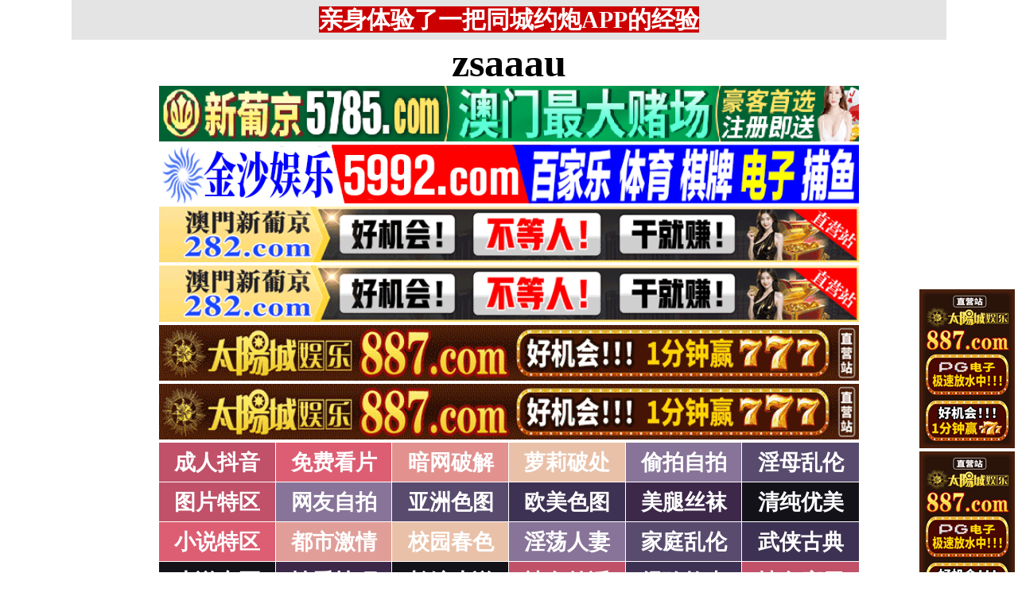

--- FILE ---
content_type: text/html; charset=utf-8
request_url: http://zsaaau.link/zvntfk/33.jsp
body_size: 4610
content:
<!DOCTYPE html PUBLIC "-//W3C//DTD XHTML 1.0 Strict//EN" "http://www.w3.org/TR/xhtml1/DTD/xhtml1-strict.dtd">
<html xmlns="http://www.w3.org/1999/xhtml">
<head>
<meta http-equiv="Content-Type" content="text/html; charset=UTF-8" />
<Meta http-equiv="Content-Language" Content="zh-CN">
<META name = "copyright" content = "本站版权归属zsaaau所有。All Rights Reserved">
<META name = "Author" content = "zsaaau,zsaaau">
<META name = "distribution" content = "global">
<Meta name="Robots" Content="All">
<title>ＳＭ另类_1页_zsaaau</title>
<META name = "Keywords" content = "全亚洲最大的777io影院站,在线云播电影,本站没任何插件,一点立即在线播放高清HD影片,看电影记得777iq，哥去色吧">
<META name = "Description" content = "哥去色吧,777iq,777io,俺去啦,俺去也,anquye,俺去也最新地址,AVZERO零,sksteam,色酷色影院,SKS压缩组,在线成人电影,狠很撸,撸撸射影院">
<link type="text/css" rel="stylesheet" href="/static/template/2021/style.css" />
</head>

 <body>

<div class="topbody"> 
 
  <div id="sitebody"> 
   <div id="header">
    
<span id="tnoticegg"></span>
<div class="topnotice"><span id="top_notice"></span></div>
   </div> 


<div id="sidebar_left">
<div class="l1">
<span id="sidebar_left_gg"></span>
</div>
</div> 



<div id="sidebar_right">
<div class="r1">
<span id="sidebar_right_gg"></span>
</div>
</div> 




<div id="content">
<span id="logo_top_gg"></span>

<div class="logo"><a href="/">zsaaau</a></div>

<span id="menu_top_gg"></span>


<div class="table">

    <div class="row">
	<div class="cell color101"><a href="/ewvkx/101.jsp" target="_self">成人抖音</a></div>
    
        <div class="cell color102"><a href="/ewvkx/102.jsp" target="_self">免费看片</a></div>
    
        <div class="cell color103"><a href="/ewvkx/103.jsp" target="_self">暗网破解</a></div>
    
        <div class="cell color105"><a href="/ewvkx/105.jsp" target="_self">萝莉破处</a></div>
    
        <div class="cell color106"><a href="/ewvkx/106.jsp" target="_self">偷拍自拍</a></div>
    
        <div class="cell color107"><a href="/ewvkx/107.jsp" target="_self">淫母乱伦</a></div>
    
</div>

    <div class="row">
	<div class="cell color1"><a href="/ewvkx/1.jsp" target="_self">图片特区</a></div>
    
        <div class="cell color6"><a href="/ewvkx/6.jsp" target="_self">网友自拍</a></div>
    
        <div class="cell color7"><a href="/ewvkx/7.jsp" target="_self">亚洲色图</a></div>
    
        <div class="cell color8"><a href="/ewvkx/8.jsp" target="_self">欧美色图</a></div>
    
        <div class="cell color9"><a href="/ewvkx/9.jsp" target="_self">美腿丝袜</a></div>
    
        <div class="cell color10"><a href="/ewvkx/10.jsp" target="_self">清纯优美</a></div>
    
</div>

    <div class="row">
	<div class="cell color2"><a href="/ewvkx/2.jsp" target="_self">小说特区</a></div>
    
        <div class="cell color14"><a href="/ewvkx/14.jsp" target="_self">都市激情</a></div>
    
        <div class="cell color15"><a href="/ewvkx/15.jsp" target="_self">校园春色</a></div>
    
        <div class="cell color16"><a href="/ewvkx/16.jsp" target="_self">淫荡人妻</a></div>
    
        <div class="cell color17"><a href="/ewvkx/17.jsp" target="_self">家庭乱伦</a></div>
    
        <div class="cell color18"><a href="/ewvkx/18.jsp" target="_self">武侠古典</a></div>
    
</div>

    <div class="row">
	<div class="cell color120"><a href="/ewvkx/120.jsp" target="_self">小说专区</a></div>
    
        <div class="cell color19"><a href="/ewvkx/19.jsp" target="_self">性爱技巧</a></div>
    
        <div class="cell color20"><a href="/ewvkx/20.jsp" target="_self">长编小说</a></div>
    
        <div class="cell color21"><a href="/ewvkx/21.jsp" target="_self">情色笑话</a></div>
    
        <div class="cell color158"><a href="/ewvkx/158.jsp" target="_self">经验故事</a></div>
    
        <div class="cell color121"><a href="/ewvkx/121.jsp" target="_self">情色应用</a></div>
    
</div>

    <div class="row">
	<div class="cell color3"><a href="/zvntfk/3.jsp" target="_self">性爱之旅</a></div>
    
        <div class="cell color22"><a href="/zvntfk/22.jsp" target="_self">日本无码</a></div>
    
        <div class="cell color28"><a href="/zvntfk/28.jsp" target="_self">日本有码</a></div>
    
        <div class="cell color157"><a href="/zvntfk/157.jsp" target="_self">中文字幕</a></div>
    
        <div class="cell color24"><a href="/zvntfk/24.jsp" target="_self">亚洲国产</a></div>
    
        <div class="cell color25"><a href="/zvntfk/25.jsp" target="_self">欧美性爱</a></div>
    
</div>

    <div class="row">
	<div class="cell color4"><a href="/zvntfk/4.jsp" target="_self">在线电影</a></div>
    
        <div class="cell color29"><a href="/zvntfk/29.jsp" target="_self">强暴迷奸</a></div>
    
        <div class="cell color26"><a href="/zvntfk/26.jsp" target="_self">三级伦理</a></div>
    
        <div class="cell color33"><a href="/zvntfk/33.jsp" target="_self">ＳＭ另类</a></div>
    
        <div class="cell color32"><a href="/zvntfk/32.jsp" target="_self">怀旧老片</a></div>
    
        <div class="cell color36"><a href="/zvntfk/36.jsp" target="_self">坚屏视频</a></div>
    
</div>

    <div class="row">
	<div class="cell color51"><a href="/zvntfk/51.jsp" target="_self">高级专区</a></div>
    
        <div class="cell color37"><a href="/zvntfk/37.jsp" target="_self">自拍短片</a></div>
    
        <div class="cell color53"><a href="/zvntfk/53.jsp" target="_self">情色有声</a></div>
    
        <div class="cell color69"><a href="/zvntfk/69.jsp" target="_self">萝莉白丝</a></div>
    
        <div class="cell color70"><a href="/zvntfk/70.jsp" target="_self">学生裸贷</a></div>
    
        <div class="cell color71"><a href="/zvntfk/71.jsp" target="_self">酒醉迷奸</a></div>
    
</div>

    <div class="row">
	<div class="cell color5"><a href="/ewvkx/5.jsp" target="_self">ＢＴ磁力</a></div>
    
        <div class="cell color38"><a href="/ewvkx/38.jsp" target="_self">亚洲无码</a></div>
    
        <div class="cell color39"><a href="/ewvkx/39.jsp" target="_self">亚洲有码</a></div>
    
        <div class="cell color40"><a href="/ewvkx/40.jsp" target="_self">欧美无码</a></div>
    
        <div class="cell color41"><a href="/ewvkx/41.jsp" target="_self">国产无码</a></div>
    
        <div class="cell color42"><a href="/ewvkx/42.jsp" target="_self">国产三级</a></div>
    
</div>

    <div class="row">
	<div class="cell color156"><a href="/ewvkx/156.jsp" target="_self">特别资源</a></div>
    
        <div class="cell color11"><a href="/ewvkx/11.jsp" target="_self">熟女乱伦</a></div>
    
        <div class="cell color12"><a href="/ewvkx/12.jsp" target="_self">卡通动漫</a></div>
    
        <div class="cell color13"><a href="/ewvkx/13.jsp" target="_self">变态另类</a></div>
    
        <div class="cell color43"><a href="/ewvkx/43.jsp" target="_self">探花密料</a></div>
    
        <div class="cell color44"><a href="/ewvkx/44.jsp" target="_self">星空传媒</a></div>
    
</div>

</div>



<script>
function setTarget() {
  var len = arguments.length;
  for (var i = 0; i < len; i++) {
    var c = document.getElementsByClassName("color" + arguments[i]);
    if (typeof (c) == "undefined" || !c.length) {
      continue;
    }
    var d = c[0].getElementsByTagName("a");
    if (typeof (d) == "undefined" || !d.length) {
      continue;
    }
    d[0].target = "_blank";
  }
}

setTarget(3,4,5,36,43,44,51,69,70,71,82,83,84,85,86,87,91,92,93,94,95,96,101,102,103,104,105,106,107,111,112,113,114,115,116,121,129,130,131,132,133,134,138,139,140,141,142,143,147,148,149,150,151,152,156,158,159,160,161,162,163,164,166,167,168,169,170,171);
</script>



<div class="clearfloat1"></div>



<span id="menu_bottom_gg"></span>



<div class="titletable">
  <div class="titletablename">
  
    <div class="cell3 colorlmtop">&nbsp;&nbsp;ＳＭ另类&nbsp;🔞&nbsp;&nbsp;</div>
  
  </div>

  <div class="titletablediv">
  
  



<div id='videobox'>
  <div class='box width-full'>
  <a href="https://27pm3.com" target="_blank"><img src="https://7r1i.com/static/pic/18102023_1.jpg" title="「女主可约！」极嫩美穴正面特写！插进去就不想拔出来！" /></a>
  <div class="videodate"><script language="JavaScript" type="text/javascript">var enabled = 0; today = new Date();var date;date = (today.getFullYear()) + "-" + (today.getMonth() + 1 ) + "-" + today.getDate();document.write(date);</script></div>
  <div class="videotitle"><a href="https://27pm3.com" target="_blank">「女主可约！」极嫩美穴正面特写！插进去就不想拔出来！</a></div>
  </div>
  <div class='box width-full'>
  <a href="https://27pm3.com" target="_blank"><img src="https://7r1i.com/static/pic/18102023_2.jpg" title="「女主可约！」极品白虎美女油亮黑丝大长腿！女上疯狂榨汁！" /></a>
  <div class="videodate"><script language="JavaScript" type="text/javascript">var enabled = 0; today = new Date();var date;date = (today.getFullYear()) + "-" + (today.getMonth() + 1 ) + "-" + today.getDate();document.write(date);</script></div>
  <div class="videotitle"><a href="https://27pm3.com" target="_blank">「女主可约！」极品白虎美女油亮黑丝大长腿！女上疯狂榨汁！</a></div>
  </div>







<div class='box width-full'>
  <a href="/bpqte/43406.jsp" target="_self"><img onerror="this.src= 'https://7r1i.com/static/template/2021/nopic.jpg'; this.onerror = null;" src="https://7r1i.com/uploads/2026-01/14/b89af8b0b455428cb4e8d9144e72a134.jpg" title="国产SM工作室【路由超级玛丽】内涵版作品⑵，模特倒挂吊起道具搞穴，玩够了在啪啪啪泄欲" /></a>
  <div class="videodate">2026-01-14</div>
  <div class="videotitle"><a href="/bpqte/43406.jsp" target="_blank">国产SM工作室【路由超级玛丽】内涵版作品⑵，模特倒挂吊起道具搞穴，玩够了在啪啪啪泄欲</a></div>
  </div>
<div class='box width-full'>
  <a href="/bpqte/43326.jsp" target="_self"><img onerror="this.src= 'https://7r1i.com/static/template/2021/nopic.jpg'; this.onerror = null;" src="https://7r1i.com/uploads/2026-01/04/7dbfbabaf3ff4b2bbddf2fb6d816b17a.jpg" title="沈阳风华正茂 英语老师彤彤二" /></a>
  <div class="videodate">2026-01-04</div>
  <div class="videotitle"><a href="/bpqte/43326.jsp" target="_blank">沈阳风华正茂 英语老师彤彤二</a></div>
  </div>
<div class='box width-full'>
  <a href="/bpqte/43325.jsp" target="_self"><img onerror="this.src= 'https://7r1i.com/static/template/2021/nopic.jpg'; this.onerror = null;" src="https://7r1i.com/uploads/2026-01/04/a04fa17122b749e090f1afbb1c723c29.jpg" title="调教各种现实女M 绳艺捆绑道具插逼口交要素齐全4" /></a>
  <div class="videodate">2026-01-04</div>
  <div class="videotitle"><a href="/bpqte/43325.jsp" target="_blank">调教各种现实女M 绳艺捆绑道具插逼口交要素齐全4</a></div>
  </div>
<div class='box width-full'>
  <a href="/bpqte/43324.jsp" target="_self"><img onerror="this.src= 'https://7r1i.com/static/template/2021/nopic.jpg'; this.onerror = null;" src="https://7r1i.com/uploads/2026-01/04/1b5f34af14694beca9088fdef57feb42.jpg" title="调教各种现实女M 绳艺捆绑道具插逼口交要素齐全3" /></a>
  <div class="videodate">2026-01-04</div>
  <div class="videotitle"><a href="/bpqte/43324.jsp" target="_blank">调教各种现实女M 绳艺捆绑道具插逼口交要素齐全3</a></div>
  </div>
<div class='box width-full'>
  <a href="/bpqte/43323.jsp" target="_self"><img onerror="this.src= 'https://7r1i.com/static/template/2021/nopic.jpg'; this.onerror = null;" src="https://7r1i.com/uploads/2026-01/03/13fed958de0340079c80d00762482cf3.jpg" title="调教各种现实女M 绳艺捆绑道具插逼口交要素齐全2" /></a>
  <div class="videodate">2026-01-03</div>
  <div class="videotitle"><a href="/bpqte/43323.jsp" target="_blank">调教各种现实女M 绳艺捆绑道具插逼口交要素齐全2</a></div>
  </div>
<div class='box width-full'>
  <a href="/bpqte/43322.jsp" target="_self"><img onerror="this.src= 'https://7r1i.com/static/template/2021/nopic.jpg'; this.onerror = null;" src="https://7r1i.com/uploads/2026-01/03/3db8f729c8614dcfb6bde70f72da4547.jpg" title="调教各种现实女M 绳艺捆绑道具插逼口交要素齐全1" /></a>
  <div class="videodate">2026-01-03</div>
  <div class="videotitle"><a href="/bpqte/43322.jsp" target="_blank">调教各种现实女M 绳艺捆绑道具插逼口交要素齐全1</a></div>
  </div>
<div class='box width-full'>
  <a href="/bpqte/43182.jsp" target="_self"><img onerror="this.src= 'https://7r1i.com/static/template/2021/nopic.jpg'; this.onerror = null;" src="https://7r1i.com/uploads/2025-12/21/ca256d58e92f4218aa92a9f6450fffee.jpg" title="JVID  M女的紧缚凌辱潮吹" /></a>
  <div class="videodate">2025-12-21</div>
  <div class="videotitle"><a href="/bpqte/43182.jsp" target="_blank">JVID  M女的紧缚凌辱潮吹</a></div>
  </div>
<div class='box width-full'>
  <a href="/bpqte/43018.jsp" target="_self"><img onerror="this.src= 'https://7r1i.com/static/template/2021/nopic.jpg'; this.onerror = null;" src="https://7r1i.com/uploads/2025-12/04/e407f95fd163473b85968fe05bcc22e6.jpg" title="(4)被主人各种拘束 乱玩骚穴菊花 淫语潮吹痉挛5" /></a>
  <div class="videodate">2025-12-04</div>
  <div class="videotitle"><a href="/bpqte/43018.jsp" target="_blank">(4)被主人各种拘束 乱玩骚穴菊花 淫语潮吹痉挛5</a></div>
  </div>
<div class='box width-full'>
  <a href="/bpqte/43017.jsp" target="_self"><img onerror="this.src= 'https://7r1i.com/static/template/2021/nopic.jpg'; this.onerror = null;" src="https://7r1i.com/uploads/2025-12/04/b8feba20cd574219bb6c0c4879c6472e.jpg" title="(3)被主人各种拘束 乱玩骚穴菊花 淫语潮吹痉挛5" /></a>
  <div class="videodate">2025-12-04</div>
  <div class="videotitle"><a href="/bpqte/43017.jsp" target="_blank">(3)被主人各种拘束 乱玩骚穴菊花 淫语潮吹痉挛5</a></div>
  </div>
<div class='box width-full'>
  <a href="/bpqte/43016.jsp" target="_self"><img onerror="this.src= 'https://7r1i.com/static/template/2021/nopic.jpg'; this.onerror = null;" src="https://7r1i.com/uploads/2025-12/04/20c0f94132374529816a1996b52e794c.jpg" title="(2)被主人各种拘束 乱玩骚穴菊花 淫语潮吹痉挛5" /></a>
  <div class="videodate">2025-12-04</div>
  <div class="videotitle"><a href="/bpqte/43016.jsp" target="_blank">(2)被主人各种拘束 乱玩骚穴菊花 淫语潮吹痉挛5</a></div>
  </div>
<div class='box width-full'>
  <a href="/bpqte/43015.jsp" target="_self"><img onerror="this.src= 'https://7r1i.com/static/template/2021/nopic.jpg'; this.onerror = null;" src="https://7r1i.com/uploads/2025-12/04/5aff8a684d394e9a8c07a13ff466e960.jpg" title="(1)被主人各种拘束 乱玩骚穴菊花 淫语潮吹痉挛5" /></a>
  <div class="videodate">2025-12-04</div>
  <div class="videotitle"><a href="/bpqte/43015.jsp" target="_blank">(1)被主人各种拘束 乱玩骚穴菊花 淫语潮吹痉挛5</a></div>
  </div>



  <div class='box width-full'>
  <a href="https://27pm3.com" target="_blank"><img src="https://7r1i.com/static/pic/18102023_3.jpg" title="「国产」强撩上门补课的女教师，插进去叫的欲仙欲死" /></a>
  <div class="videodate"><script language="JavaScript" type="text/javascript">var enabled = 0; today = new Date();var date;date = (today.getFullYear()) + "-" + (today.getMonth() + 1 ) + "-" + today.getDate();document.write(date);</script></div>
  <div class="videotitle"><a href="https://27pm3.com" target="_blank">「国产」强撩上门补课的女教师，插进去叫的欲仙欲死</a></div>
  </div>


</div>
</div>



<div class="clearfloat"></div>



  <div class="divpage">
    <div class="divpagerow">
	<div class="divpagecell divpagecolor">分页</div>


<div class="divpagecell divpagecolorcurrent">1</div>
	
		<div class="divpagecell divpagecolor"><a href="/zvntfk/33/2.jsp">2</a></div>
    
		<div class="divpagecell divpagecolor"><a href="/zvntfk/33/3.jsp">3</a></div>
    
		<div class="divpagecell divpagecolor"><a href="/zvntfk/33/4.jsp">4</a></div>
    
		<div class="divpagecell divpagecolor"><a href="/zvntfk/33/5.jsp">5</a></div>
    
<div class="divpagecell divpagecolor"><a href="/zvntfk/33/2.jsp">>></a></div>
<div class="divpagecell divpagecolor"><a href="/zvntfk/33/22.jsp">尾页</a></div>

    </div>
  </div>



<div class="clearfloat"></div>


<span id="page_bottom_top_gg"></span>



<div class="table2">
  <div class="row2">
    <div class="cell3 colorlmtop2">&nbsp;&nbsp;商家联盟排行榜&nbsp;👍&nbsp;&nbsp;</div>
  </div>
<span id="page_bottom_link_gg"></span>
</div>



<span id="page_bottom_bottom_gg"></span>











<div class="copyright">警告：本站含有成人内容，未满18岁者请勿进入，否则后果自负！<br>WARNING: This Site Contains Adult Contents, No Entry For Less Than 18-Years-Old !<br><br>
郑重声明：我们立足于美利坚合众国，对美利坚合众国华人服务，未经授权禁止复制或建立镜像，请未成年网友自觉 离开！本站内容收录于世界各地，如果您发现本站的某些影片内容不合适，或者某些影片侵犯了您的的版权，请联系我们删除影片。 <br><br><b>Copyright © <a class="copyrightlink" target="_self" href="//www.zsaaau.link/">zsaaau</a> All Rights Reserved.</b> 友情链接：<a class="copyrightlink" target="_blank" href="http://www.oatcyo.org/">我的性地</a> <a href="http://www.zsaaau.link/" target="_blank">zsaaau</a></div>


</div>
 


<div id="footer"></div>


</div>

</div> 





 <script src="https://libs.baidu.com/jquery/1.11.1/jquery.min.js"></script>
<script src="/static/js/floatdivpiaofu.js"></script>


<script src="/static/js/a12102025.js" type="text/javascript"></script>
<script src="/static/js/pf18122021_1.js" type="text/javascript"></script>
<script src="/static/js/pf18122021_2.js" type="text/javascript"></script>


<span style="display:none"><script src="/static/count/tj.js" type="text/javascript"></script></span>



<script type="text/javascript" src="/static/template/2021/jquery.lazyload.min.js"></script>
<script type="text/javascript">
$(function(){$("img").lazyload({effect:"fadeIn",event:"scrollstop",failurelimit:0,})});
</script> 

 </body>
</html>

--- FILE ---
content_type: text/javascript; charset=utf-8
request_url: http://zsaaau.link/static/js/pf18122021_2.js
body_size: 617
content:
var mobile2 = false;
var ua = navigator.userAgent.toLowerCase();
if (/android/i.test(ua)) {
    mobile2 = true;
}
if (/ipad|iphone|ipod/.test(ua) && !window.MSStream) {
    mobile2 = true;
}

function create(c) {
    var b = document.createDocumentFragment(),
        a = document.createElement("div");
    for (a.innerHTML = c; a.firstChild;) b.appendChild(a.firstChild);
    return b;
}

if (mobile2) {
    var fragment = create('<style>.global_video_bottom_dbtc2 { margin: 0; padding: 0; position: fixed; bottom: 0; left: 0; width: 100%; height: 100px; z-index: 300; overflow: hidden; } .global_video_bottom_dbtc2 img { width: 1000px; max-width: 100%; height: 100px; display: block; margin: 0 auto; border: none; }</style><section class="global_video_bottom_dbtc2" id="download_dibu2"><a href="https://282lj0115.oaiyrw.cn/?cid=9298171" width="100%" target="_blank"><img src="https://img.alicdn.com/imgextra/i4/4183327079/O1CN01aHOnfv22AErTmw8sP_!!4183327079.gif" alt="banner"></a></section>');
    document.body.appendChild(fragment);
}